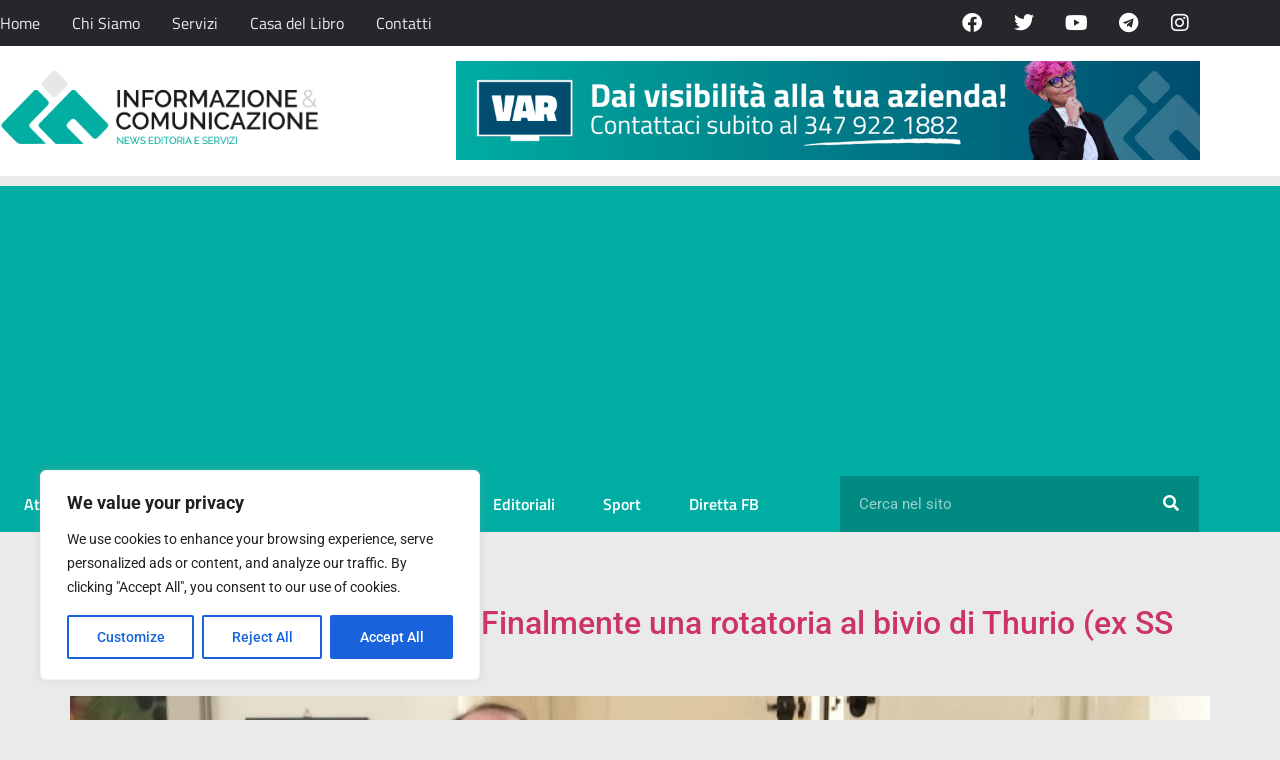

--- FILE ---
content_type: text/html; charset=utf-8
request_url: https://www.google.com/recaptcha/api2/aframe
body_size: 268
content:
<!DOCTYPE HTML><html><head><meta http-equiv="content-type" content="text/html; charset=UTF-8"></head><body><script nonce="26Yy3huQtLMclDFHJZyW7w">/** Anti-fraud and anti-abuse applications only. See google.com/recaptcha */ try{var clients={'sodar':'https://pagead2.googlesyndication.com/pagead/sodar?'};window.addEventListener("message",function(a){try{if(a.source===window.parent){var b=JSON.parse(a.data);var c=clients[b['id']];if(c){var d=document.createElement('img');d.src=c+b['params']+'&rc='+(localStorage.getItem("rc::a")?sessionStorage.getItem("rc::b"):"");window.document.body.appendChild(d);sessionStorage.setItem("rc::e",parseInt(sessionStorage.getItem("rc::e")||0)+1);localStorage.setItem("rc::h",'1768906844373');}}}catch(b){}});window.parent.postMessage("_grecaptcha_ready", "*");}catch(b){}</script></body></html>